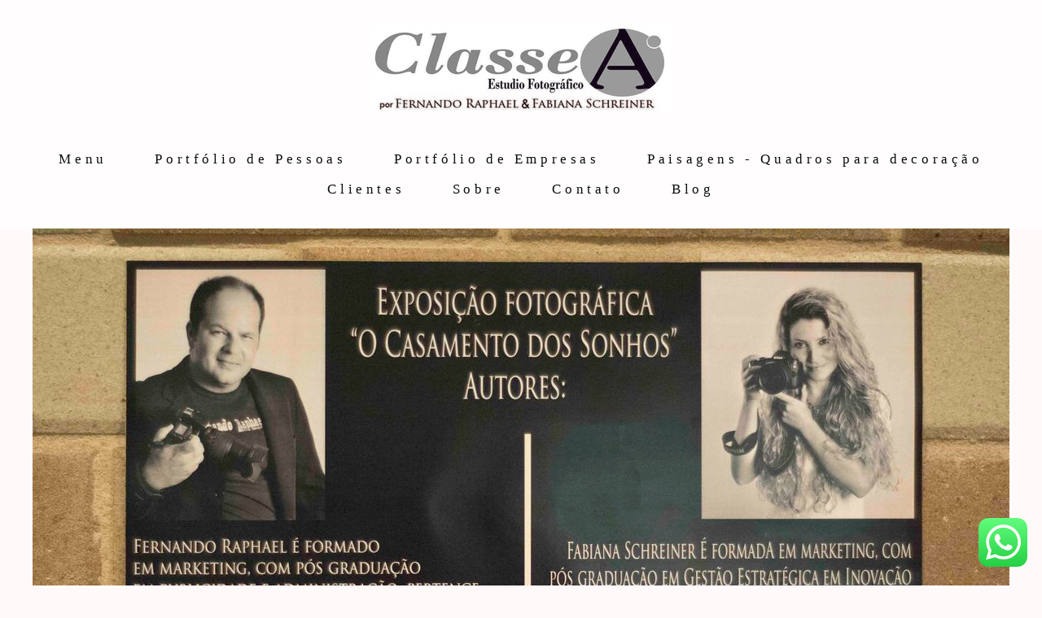

--- FILE ---
content_type: image/svg+xml
request_url: https://bifrost.alboompro.com/static/icon/whatsapp/square.svg
body_size: 1346
content:
<svg id="WhatsApp_Logo_Icon" data-name="WhatsApp Logo Icon" xmlns="http://www.w3.org/2000/svg" xmlns:xlink="http://www.w3.org/1999/xlink" width="584.031" height="584.344" viewBox="0 0 584.031 584.344">
  <defs>
    <style>
      .cls-1, .cls-2 {
        fill-rule: evenodd;
      }

      .cls-1 {
        fill: url(#linear-gradient);
      }

      .cls-2 {
        fill: #fff;
      }
    </style>
    <linearGradient id="linear-gradient" x1="638.954" y1="824.344" x2="638.954" y2="240" gradientUnits="userSpaceOnUse">
      <stop offset="0" stop-color="#25cf43"/>
      <stop offset="1" stop-color="#61fd7d"/>
    </linearGradient>
  </defs>
  <path id="Icon" class="cls-1" d="M495.351,240c-3.189,0-10.134.1-15.5,0.287-13.041.463-29.848,1.486-37.486,3.027a126.094,126.094,0,0,0-31.831,10.6,112.682,112.682,0,0,0-49.606,49.569,125.824,125.824,0,0,0-10.588,31.658c-1.573,7.719-2.613,24.656-3.084,37.785-0.193,5.366-.29,12.311-0.29,15.514l-0.034,208.83v81.624c0.033,3.583.125,8.813,0.276,13.062,0.463,13.044,1.483,29.854,3.026,37.5a126.109,126.109,0,0,0,10.592,31.84,112.664,112.664,0,0,0,49.552,49.621A125.709,125.709,0,0,0,442.023,821.5c6.57,1.34,19.821,2.294,31.714,2.838H805.222c11.508-.541,24.029-1.459,30.324-2.732a126.11,126.11,0,0,0,31.83-10.592,112.7,112.7,0,0,0,49.606-49.569,125.86,125.86,0,0,0,10.588-31.659c1.574-7.719,2.614-24.659,3.084-37.785,0.193-5.365.29-12.31,0.29-15.513l0.034-208.116V386.015c-0.032-3.58-.124-8.8-0.275-13.041-0.464-13.046-1.484-29.858-3.026-37.5a126.188,126.188,0,0,0-10.592-31.84,112.709,112.709,0,0,0-49.552-49.623,125.869,125.869,0,0,0-31.648-10.59c-7.717-1.571-24.651-2.612-37.774-3.086-5.364-.191-12.306-0.29-15.509-0.29L495.351,240" transform="translate(-346.938 -240)"/>
  <path id="WA_Logo" data-name="WA Logo" class="cls-2" d="M435.894,739.49l29.491-107.718a207.5,207.5,0,0,1-27.748-103.921c0.046-114.611,93.3-207.857,207.873-207.857A207.91,207.91,0,0,1,853.383,528.016c-0.047,114.614-93.306,207.869-207.87,207.869h-0.086a207.685,207.685,0,0,1-99.337-25.3Zm115.3-66.538,6.31,3.744a172.507,172.507,0,0,0,87.937,24.083h0.07c95.229,0,172.735-77.508,172.773-172.775a172.8,172.8,0,0,0-172.7-172.9c-95.3,0-172.809,77.5-172.847,172.76a172.36,172.36,0,0,0,26.416,91.948l4.108,6.538L485.8,690.105Zm199.041-95.5c-1.3-2.168-4.76-3.467-9.954-6.067s-30.73-15.165-35.491-16.9-8.224-2.6-11.686,2.6-13.416,16.9-16.447,20.366-6.059,3.9-11.252,1.3-21.93-8.085-41.769-25.78c-15.441-13.773-25.865-30.781-28.895-35.981s-0.323-8.011,2.277-10.6c2.337-2.328,5.2-6.067,7.792-9.1s3.462-5.2,5.194-8.665,0.865-6.5-.433-9.1-11.686-28.167-16.014-38.567c-4.217-10.127-8.5-8.756-11.687-8.916-3.026-.15-6.492-0.183-9.954-0.183a19.077,19.077,0,0,0-13.851,6.5c-4.761,5.2-18.179,17.766-18.179,43.33s18.612,50.263,21.209,53.73,36.625,55.928,88.728,78.428a298.505,298.505,0,0,0,29.61,10.941c12.443,3.953,23.765,3.4,32.715,2.058,9.979-1.491,30.73-12.565,35.058-24.7S751.535,579.613,750.236,577.447Z" transform="translate(-346.938 -240)"/>
</svg>
